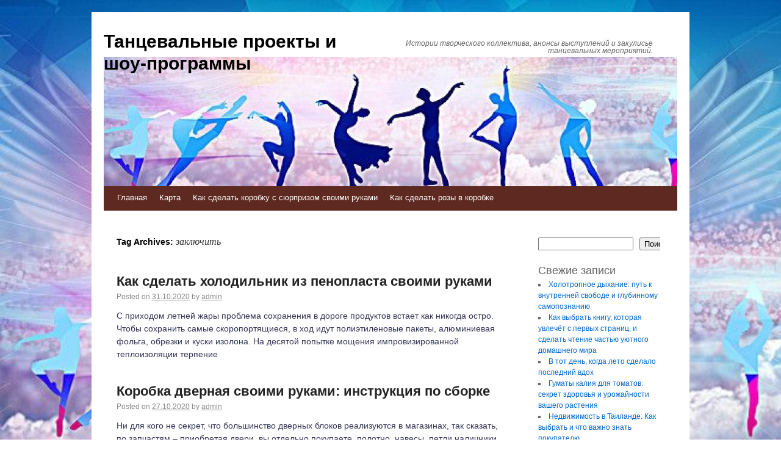

--- FILE ---
content_type: text/html; charset=UTF-8
request_url: https://strawberryteam.ru/tag/zaklyuchit/
body_size: 87345
content:
<!DOCTYPE html>
<html lang="ru-RU">
<head>
    
    
    



    <script async src="https://pagead2.googlesyndication.com/pagead/js/adsbygoogle.js?client=ca-pub-7179606486088221"
     crossorigin="anonymous"></script>
    
    
  
  
  
<meta charset="UTF-8" />
<link rel="profile" href="http://gmpg.org/xfn/11" />
<link rel="pingback" href="https://strawberryteam.ru/xmlrpc.php" />

<title>заключить &#8212; Танцевальные проекты и шоу-программы</title>
<meta name='robots' content='max-image-preview:large' />
<link rel='dns-prefetch' href='//fonts.googleapis.com' />
<link rel="alternate" type="application/rss+xml" title="Танцевальные проекты и шоу-программы &raquo; Лента" href="https://strawberryteam.ru/feed/" />
<link rel="alternate" type="application/rss+xml" title="Танцевальные проекты и шоу-программы &raquo; Лента комментариев" href="https://strawberryteam.ru/comments/feed/" />
<link rel="alternate" type="application/rss+xml" title="Танцевальные проекты и шоу-программы &raquo; Лента метки заключить" href="https://strawberryteam.ru/tag/zaklyuchit/feed/" />
<style id='wp-img-auto-sizes-contain-inline-css' type='text/css'>
img:is([sizes=auto i],[sizes^="auto," i]){contain-intrinsic-size:3000px 1500px}
/*# sourceURL=wp-img-auto-sizes-contain-inline-css */
</style>
<style id='wp-emoji-styles-inline-css' type='text/css'>

	img.wp-smiley, img.emoji {
		display: inline !important;
		border: none !important;
		box-shadow: none !important;
		height: 1em !important;
		width: 1em !important;
		margin: 0 0.07em !important;
		vertical-align: -0.1em !important;
		background: none !important;
		padding: 0 !important;
	}
/*# sourceURL=wp-emoji-styles-inline-css */
</style>
<style id='wp-block-library-inline-css' type='text/css'>
:root{--wp-block-synced-color:#7a00df;--wp-block-synced-color--rgb:122,0,223;--wp-bound-block-color:var(--wp-block-synced-color);--wp-editor-canvas-background:#ddd;--wp-admin-theme-color:#007cba;--wp-admin-theme-color--rgb:0,124,186;--wp-admin-theme-color-darker-10:#006ba1;--wp-admin-theme-color-darker-10--rgb:0,107,160.5;--wp-admin-theme-color-darker-20:#005a87;--wp-admin-theme-color-darker-20--rgb:0,90,135;--wp-admin-border-width-focus:2px}@media (min-resolution:192dpi){:root{--wp-admin-border-width-focus:1.5px}}.wp-element-button{cursor:pointer}:root .has-very-light-gray-background-color{background-color:#eee}:root .has-very-dark-gray-background-color{background-color:#313131}:root .has-very-light-gray-color{color:#eee}:root .has-very-dark-gray-color{color:#313131}:root .has-vivid-green-cyan-to-vivid-cyan-blue-gradient-background{background:linear-gradient(135deg,#00d084,#0693e3)}:root .has-purple-crush-gradient-background{background:linear-gradient(135deg,#34e2e4,#4721fb 50%,#ab1dfe)}:root .has-hazy-dawn-gradient-background{background:linear-gradient(135deg,#faaca8,#dad0ec)}:root .has-subdued-olive-gradient-background{background:linear-gradient(135deg,#fafae1,#67a671)}:root .has-atomic-cream-gradient-background{background:linear-gradient(135deg,#fdd79a,#004a59)}:root .has-nightshade-gradient-background{background:linear-gradient(135deg,#330968,#31cdcf)}:root .has-midnight-gradient-background{background:linear-gradient(135deg,#020381,#2874fc)}:root{--wp--preset--font-size--normal:16px;--wp--preset--font-size--huge:42px}.has-regular-font-size{font-size:1em}.has-larger-font-size{font-size:2.625em}.has-normal-font-size{font-size:var(--wp--preset--font-size--normal)}.has-huge-font-size{font-size:var(--wp--preset--font-size--huge)}.has-text-align-center{text-align:center}.has-text-align-left{text-align:left}.has-text-align-right{text-align:right}.has-fit-text{white-space:nowrap!important}#end-resizable-editor-section{display:none}.aligncenter{clear:both}.items-justified-left{justify-content:flex-start}.items-justified-center{justify-content:center}.items-justified-right{justify-content:flex-end}.items-justified-space-between{justify-content:space-between}.screen-reader-text{border:0;clip-path:inset(50%);height:1px;margin:-1px;overflow:hidden;padding:0;position:absolute;width:1px;word-wrap:normal!important}.screen-reader-text:focus{background-color:#ddd;clip-path:none;color:#444;display:block;font-size:1em;height:auto;left:5px;line-height:normal;padding:15px 23px 14px;text-decoration:none;top:5px;width:auto;z-index:100000}html :where(.has-border-color){border-style:solid}html :where([style*=border-top-color]){border-top-style:solid}html :where([style*=border-right-color]){border-right-style:solid}html :where([style*=border-bottom-color]){border-bottom-style:solid}html :where([style*=border-left-color]){border-left-style:solid}html :where([style*=border-width]){border-style:solid}html :where([style*=border-top-width]){border-top-style:solid}html :where([style*=border-right-width]){border-right-style:solid}html :where([style*=border-bottom-width]){border-bottom-style:solid}html :where([style*=border-left-width]){border-left-style:solid}html :where(img[class*=wp-image-]){height:auto;max-width:100%}:where(figure){margin:0 0 1em}html :where(.is-position-sticky){--wp-admin--admin-bar--position-offset:var(--wp-admin--admin-bar--height,0px)}@media screen and (max-width:600px){html :where(.is-position-sticky){--wp-admin--admin-bar--position-offset:0px}}

/*# sourceURL=wp-block-library-inline-css */
</style><style id='wp-block-categories-inline-css' type='text/css'>
.wp-block-categories{box-sizing:border-box}.wp-block-categories.alignleft{margin-right:2em}.wp-block-categories.alignright{margin-left:2em}.wp-block-categories.wp-block-categories-dropdown.aligncenter{text-align:center}.wp-block-categories .wp-block-categories__label{display:block;width:100%}
/*# sourceURL=https://strawberryteam.ru/wp-includes/blocks/categories/style.min.css */
</style>
<style id='wp-block-heading-inline-css' type='text/css'>
h1:where(.wp-block-heading).has-background,h2:where(.wp-block-heading).has-background,h3:where(.wp-block-heading).has-background,h4:where(.wp-block-heading).has-background,h5:where(.wp-block-heading).has-background,h6:where(.wp-block-heading).has-background{padding:1.25em 2.375em}h1.has-text-align-left[style*=writing-mode]:where([style*=vertical-lr]),h1.has-text-align-right[style*=writing-mode]:where([style*=vertical-rl]),h2.has-text-align-left[style*=writing-mode]:where([style*=vertical-lr]),h2.has-text-align-right[style*=writing-mode]:where([style*=vertical-rl]),h3.has-text-align-left[style*=writing-mode]:where([style*=vertical-lr]),h3.has-text-align-right[style*=writing-mode]:where([style*=vertical-rl]),h4.has-text-align-left[style*=writing-mode]:where([style*=vertical-lr]),h4.has-text-align-right[style*=writing-mode]:where([style*=vertical-rl]),h5.has-text-align-left[style*=writing-mode]:where([style*=vertical-lr]),h5.has-text-align-right[style*=writing-mode]:where([style*=vertical-rl]),h6.has-text-align-left[style*=writing-mode]:where([style*=vertical-lr]),h6.has-text-align-right[style*=writing-mode]:where([style*=vertical-rl]){rotate:180deg}
/*# sourceURL=https://strawberryteam.ru/wp-includes/blocks/heading/style.min.css */
</style>
<style id='wp-block-latest-posts-inline-css' type='text/css'>
.wp-block-latest-posts{box-sizing:border-box}.wp-block-latest-posts.alignleft{margin-right:2em}.wp-block-latest-posts.alignright{margin-left:2em}.wp-block-latest-posts.wp-block-latest-posts__list{list-style:none}.wp-block-latest-posts.wp-block-latest-posts__list li{clear:both;overflow-wrap:break-word}.wp-block-latest-posts.is-grid{display:flex;flex-wrap:wrap}.wp-block-latest-posts.is-grid li{margin:0 1.25em 1.25em 0;width:100%}@media (min-width:600px){.wp-block-latest-posts.columns-2 li{width:calc(50% - .625em)}.wp-block-latest-posts.columns-2 li:nth-child(2n){margin-right:0}.wp-block-latest-posts.columns-3 li{width:calc(33.33333% - .83333em)}.wp-block-latest-posts.columns-3 li:nth-child(3n){margin-right:0}.wp-block-latest-posts.columns-4 li{width:calc(25% - .9375em)}.wp-block-latest-posts.columns-4 li:nth-child(4n){margin-right:0}.wp-block-latest-posts.columns-5 li{width:calc(20% - 1em)}.wp-block-latest-posts.columns-5 li:nth-child(5n){margin-right:0}.wp-block-latest-posts.columns-6 li{width:calc(16.66667% - 1.04167em)}.wp-block-latest-posts.columns-6 li:nth-child(6n){margin-right:0}}:root :where(.wp-block-latest-posts.is-grid){padding:0}:root :where(.wp-block-latest-posts.wp-block-latest-posts__list){padding-left:0}.wp-block-latest-posts__post-author,.wp-block-latest-posts__post-date{display:block;font-size:.8125em}.wp-block-latest-posts__post-excerpt,.wp-block-latest-posts__post-full-content{margin-bottom:1em;margin-top:.5em}.wp-block-latest-posts__featured-image a{display:inline-block}.wp-block-latest-posts__featured-image img{height:auto;max-width:100%;width:auto}.wp-block-latest-posts__featured-image.alignleft{float:left;margin-right:1em}.wp-block-latest-posts__featured-image.alignright{float:right;margin-left:1em}.wp-block-latest-posts__featured-image.aligncenter{margin-bottom:1em;text-align:center}
/*# sourceURL=https://strawberryteam.ru/wp-includes/blocks/latest-posts/style.min.css */
</style>
<style id='wp-block-page-list-inline-css' type='text/css'>
.wp-block-navigation .wp-block-page-list{align-items:var(--navigation-layout-align,initial);background-color:inherit;display:flex;flex-direction:var(--navigation-layout-direction,initial);flex-wrap:var(--navigation-layout-wrap,wrap);justify-content:var(--navigation-layout-justify,initial)}.wp-block-navigation .wp-block-navigation-item{background-color:inherit}.wp-block-page-list{box-sizing:border-box}
/*# sourceURL=https://strawberryteam.ru/wp-includes/blocks/page-list/style.min.css */
</style>
<style id='wp-block-search-inline-css' type='text/css'>
.wp-block-search__button{margin-left:10px;word-break:normal}.wp-block-search__button.has-icon{line-height:0}.wp-block-search__button svg{height:1.25em;min-height:24px;min-width:24px;width:1.25em;fill:currentColor;vertical-align:text-bottom}:where(.wp-block-search__button){border:1px solid #ccc;padding:6px 10px}.wp-block-search__inside-wrapper{display:flex;flex:auto;flex-wrap:nowrap;max-width:100%}.wp-block-search__label{width:100%}.wp-block-search.wp-block-search__button-only .wp-block-search__button{box-sizing:border-box;display:flex;flex-shrink:0;justify-content:center;margin-left:0;max-width:100%}.wp-block-search.wp-block-search__button-only .wp-block-search__inside-wrapper{min-width:0!important;transition-property:width}.wp-block-search.wp-block-search__button-only .wp-block-search__input{flex-basis:100%;transition-duration:.3s}.wp-block-search.wp-block-search__button-only.wp-block-search__searchfield-hidden,.wp-block-search.wp-block-search__button-only.wp-block-search__searchfield-hidden .wp-block-search__inside-wrapper{overflow:hidden}.wp-block-search.wp-block-search__button-only.wp-block-search__searchfield-hidden .wp-block-search__input{border-left-width:0!important;border-right-width:0!important;flex-basis:0;flex-grow:0;margin:0;min-width:0!important;padding-left:0!important;padding-right:0!important;width:0!important}:where(.wp-block-search__input){appearance:none;border:1px solid #949494;flex-grow:1;font-family:inherit;font-size:inherit;font-style:inherit;font-weight:inherit;letter-spacing:inherit;line-height:inherit;margin-left:0;margin-right:0;min-width:3rem;padding:8px;text-decoration:unset!important;text-transform:inherit}:where(.wp-block-search__button-inside .wp-block-search__inside-wrapper){background-color:#fff;border:1px solid #949494;box-sizing:border-box;padding:4px}:where(.wp-block-search__button-inside .wp-block-search__inside-wrapper) .wp-block-search__input{border:none;border-radius:0;padding:0 4px}:where(.wp-block-search__button-inside .wp-block-search__inside-wrapper) .wp-block-search__input:focus{outline:none}:where(.wp-block-search__button-inside .wp-block-search__inside-wrapper) :where(.wp-block-search__button){padding:4px 8px}.wp-block-search.aligncenter .wp-block-search__inside-wrapper{margin:auto}.wp-block[data-align=right] .wp-block-search.wp-block-search__button-only .wp-block-search__inside-wrapper{float:right}
/*# sourceURL=https://strawberryteam.ru/wp-includes/blocks/search/style.min.css */
</style>
<style id='wp-block-tag-cloud-inline-css' type='text/css'>
.wp-block-tag-cloud{box-sizing:border-box}.wp-block-tag-cloud.aligncenter{justify-content:center;text-align:center}.wp-block-tag-cloud a{display:inline-block;margin-right:5px}.wp-block-tag-cloud span{display:inline-block;margin-left:5px;text-decoration:none}:root :where(.wp-block-tag-cloud.is-style-outline){display:flex;flex-wrap:wrap;gap:1ch}:root :where(.wp-block-tag-cloud.is-style-outline a){border:1px solid;font-size:unset!important;margin-right:0;padding:1ch 2ch;text-decoration:none!important}
/*# sourceURL=https://strawberryteam.ru/wp-includes/blocks/tag-cloud/style.min.css */
</style>
<style id='wp-block-group-inline-css' type='text/css'>
.wp-block-group{box-sizing:border-box}:where(.wp-block-group.wp-block-group-is-layout-constrained){position:relative}
/*# sourceURL=https://strawberryteam.ru/wp-includes/blocks/group/style.min.css */
</style>
<style id='global-styles-inline-css' type='text/css'>
:root{--wp--preset--aspect-ratio--square: 1;--wp--preset--aspect-ratio--4-3: 4/3;--wp--preset--aspect-ratio--3-4: 3/4;--wp--preset--aspect-ratio--3-2: 3/2;--wp--preset--aspect-ratio--2-3: 2/3;--wp--preset--aspect-ratio--16-9: 16/9;--wp--preset--aspect-ratio--9-16: 9/16;--wp--preset--color--black: #000000;--wp--preset--color--cyan-bluish-gray: #abb8c3;--wp--preset--color--white: #ffffff;--wp--preset--color--pale-pink: #f78da7;--wp--preset--color--vivid-red: #cf2e2e;--wp--preset--color--luminous-vivid-orange: #ff6900;--wp--preset--color--luminous-vivid-amber: #fcb900;--wp--preset--color--light-green-cyan: #7bdcb5;--wp--preset--color--vivid-green-cyan: #00d084;--wp--preset--color--pale-cyan-blue: #8ed1fc;--wp--preset--color--vivid-cyan-blue: #0693e3;--wp--preset--color--vivid-purple: #9b51e0;--wp--preset--gradient--vivid-cyan-blue-to-vivid-purple: linear-gradient(135deg,rgb(6,147,227) 0%,rgb(155,81,224) 100%);--wp--preset--gradient--light-green-cyan-to-vivid-green-cyan: linear-gradient(135deg,rgb(122,220,180) 0%,rgb(0,208,130) 100%);--wp--preset--gradient--luminous-vivid-amber-to-luminous-vivid-orange: linear-gradient(135deg,rgb(252,185,0) 0%,rgb(255,105,0) 100%);--wp--preset--gradient--luminous-vivid-orange-to-vivid-red: linear-gradient(135deg,rgb(255,105,0) 0%,rgb(207,46,46) 100%);--wp--preset--gradient--very-light-gray-to-cyan-bluish-gray: linear-gradient(135deg,rgb(238,238,238) 0%,rgb(169,184,195) 100%);--wp--preset--gradient--cool-to-warm-spectrum: linear-gradient(135deg,rgb(74,234,220) 0%,rgb(151,120,209) 20%,rgb(207,42,186) 40%,rgb(238,44,130) 60%,rgb(251,105,98) 80%,rgb(254,248,76) 100%);--wp--preset--gradient--blush-light-purple: linear-gradient(135deg,rgb(255,206,236) 0%,rgb(152,150,240) 100%);--wp--preset--gradient--blush-bordeaux: linear-gradient(135deg,rgb(254,205,165) 0%,rgb(254,45,45) 50%,rgb(107,0,62) 100%);--wp--preset--gradient--luminous-dusk: linear-gradient(135deg,rgb(255,203,112) 0%,rgb(199,81,192) 50%,rgb(65,88,208) 100%);--wp--preset--gradient--pale-ocean: linear-gradient(135deg,rgb(255,245,203) 0%,rgb(182,227,212) 50%,rgb(51,167,181) 100%);--wp--preset--gradient--electric-grass: linear-gradient(135deg,rgb(202,248,128) 0%,rgb(113,206,126) 100%);--wp--preset--gradient--midnight: linear-gradient(135deg,rgb(2,3,129) 0%,rgb(40,116,252) 100%);--wp--preset--font-size--small: 13px;--wp--preset--font-size--medium: 20px;--wp--preset--font-size--large: 36px;--wp--preset--font-size--x-large: 42px;--wp--preset--spacing--20: 0.44rem;--wp--preset--spacing--30: 0.67rem;--wp--preset--spacing--40: 1rem;--wp--preset--spacing--50: 1.5rem;--wp--preset--spacing--60: 2.25rem;--wp--preset--spacing--70: 3.38rem;--wp--preset--spacing--80: 5.06rem;--wp--preset--shadow--natural: 6px 6px 9px rgba(0, 0, 0, 0.2);--wp--preset--shadow--deep: 12px 12px 50px rgba(0, 0, 0, 0.4);--wp--preset--shadow--sharp: 6px 6px 0px rgba(0, 0, 0, 0.2);--wp--preset--shadow--outlined: 6px 6px 0px -3px rgb(255, 255, 255), 6px 6px rgb(0, 0, 0);--wp--preset--shadow--crisp: 6px 6px 0px rgb(0, 0, 0);}:where(.is-layout-flex){gap: 0.5em;}:where(.is-layout-grid){gap: 0.5em;}body .is-layout-flex{display: flex;}.is-layout-flex{flex-wrap: wrap;align-items: center;}.is-layout-flex > :is(*, div){margin: 0;}body .is-layout-grid{display: grid;}.is-layout-grid > :is(*, div){margin: 0;}:where(.wp-block-columns.is-layout-flex){gap: 2em;}:where(.wp-block-columns.is-layout-grid){gap: 2em;}:where(.wp-block-post-template.is-layout-flex){gap: 1.25em;}:where(.wp-block-post-template.is-layout-grid){gap: 1.25em;}.has-black-color{color: var(--wp--preset--color--black) !important;}.has-cyan-bluish-gray-color{color: var(--wp--preset--color--cyan-bluish-gray) !important;}.has-white-color{color: var(--wp--preset--color--white) !important;}.has-pale-pink-color{color: var(--wp--preset--color--pale-pink) !important;}.has-vivid-red-color{color: var(--wp--preset--color--vivid-red) !important;}.has-luminous-vivid-orange-color{color: var(--wp--preset--color--luminous-vivid-orange) !important;}.has-luminous-vivid-amber-color{color: var(--wp--preset--color--luminous-vivid-amber) !important;}.has-light-green-cyan-color{color: var(--wp--preset--color--light-green-cyan) !important;}.has-vivid-green-cyan-color{color: var(--wp--preset--color--vivid-green-cyan) !important;}.has-pale-cyan-blue-color{color: var(--wp--preset--color--pale-cyan-blue) !important;}.has-vivid-cyan-blue-color{color: var(--wp--preset--color--vivid-cyan-blue) !important;}.has-vivid-purple-color{color: var(--wp--preset--color--vivid-purple) !important;}.has-black-background-color{background-color: var(--wp--preset--color--black) !important;}.has-cyan-bluish-gray-background-color{background-color: var(--wp--preset--color--cyan-bluish-gray) !important;}.has-white-background-color{background-color: var(--wp--preset--color--white) !important;}.has-pale-pink-background-color{background-color: var(--wp--preset--color--pale-pink) !important;}.has-vivid-red-background-color{background-color: var(--wp--preset--color--vivid-red) !important;}.has-luminous-vivid-orange-background-color{background-color: var(--wp--preset--color--luminous-vivid-orange) !important;}.has-luminous-vivid-amber-background-color{background-color: var(--wp--preset--color--luminous-vivid-amber) !important;}.has-light-green-cyan-background-color{background-color: var(--wp--preset--color--light-green-cyan) !important;}.has-vivid-green-cyan-background-color{background-color: var(--wp--preset--color--vivid-green-cyan) !important;}.has-pale-cyan-blue-background-color{background-color: var(--wp--preset--color--pale-cyan-blue) !important;}.has-vivid-cyan-blue-background-color{background-color: var(--wp--preset--color--vivid-cyan-blue) !important;}.has-vivid-purple-background-color{background-color: var(--wp--preset--color--vivid-purple) !important;}.has-black-border-color{border-color: var(--wp--preset--color--black) !important;}.has-cyan-bluish-gray-border-color{border-color: var(--wp--preset--color--cyan-bluish-gray) !important;}.has-white-border-color{border-color: var(--wp--preset--color--white) !important;}.has-pale-pink-border-color{border-color: var(--wp--preset--color--pale-pink) !important;}.has-vivid-red-border-color{border-color: var(--wp--preset--color--vivid-red) !important;}.has-luminous-vivid-orange-border-color{border-color: var(--wp--preset--color--luminous-vivid-orange) !important;}.has-luminous-vivid-amber-border-color{border-color: var(--wp--preset--color--luminous-vivid-amber) !important;}.has-light-green-cyan-border-color{border-color: var(--wp--preset--color--light-green-cyan) !important;}.has-vivid-green-cyan-border-color{border-color: var(--wp--preset--color--vivid-green-cyan) !important;}.has-pale-cyan-blue-border-color{border-color: var(--wp--preset--color--pale-cyan-blue) !important;}.has-vivid-cyan-blue-border-color{border-color: var(--wp--preset--color--vivid-cyan-blue) !important;}.has-vivid-purple-border-color{border-color: var(--wp--preset--color--vivid-purple) !important;}.has-vivid-cyan-blue-to-vivid-purple-gradient-background{background: var(--wp--preset--gradient--vivid-cyan-blue-to-vivid-purple) !important;}.has-light-green-cyan-to-vivid-green-cyan-gradient-background{background: var(--wp--preset--gradient--light-green-cyan-to-vivid-green-cyan) !important;}.has-luminous-vivid-amber-to-luminous-vivid-orange-gradient-background{background: var(--wp--preset--gradient--luminous-vivid-amber-to-luminous-vivid-orange) !important;}.has-luminous-vivid-orange-to-vivid-red-gradient-background{background: var(--wp--preset--gradient--luminous-vivid-orange-to-vivid-red) !important;}.has-very-light-gray-to-cyan-bluish-gray-gradient-background{background: var(--wp--preset--gradient--very-light-gray-to-cyan-bluish-gray) !important;}.has-cool-to-warm-spectrum-gradient-background{background: var(--wp--preset--gradient--cool-to-warm-spectrum) !important;}.has-blush-light-purple-gradient-background{background: var(--wp--preset--gradient--blush-light-purple) !important;}.has-blush-bordeaux-gradient-background{background: var(--wp--preset--gradient--blush-bordeaux) !important;}.has-luminous-dusk-gradient-background{background: var(--wp--preset--gradient--luminous-dusk) !important;}.has-pale-ocean-gradient-background{background: var(--wp--preset--gradient--pale-ocean) !important;}.has-electric-grass-gradient-background{background: var(--wp--preset--gradient--electric-grass) !important;}.has-midnight-gradient-background{background: var(--wp--preset--gradient--midnight) !important;}.has-small-font-size{font-size: var(--wp--preset--font-size--small) !important;}.has-medium-font-size{font-size: var(--wp--preset--font-size--medium) !important;}.has-large-font-size{font-size: var(--wp--preset--font-size--large) !important;}.has-x-large-font-size{font-size: var(--wp--preset--font-size--x-large) !important;}
/*# sourceURL=global-styles-inline-css */
</style>

<style id='classic-theme-styles-inline-css' type='text/css'>
/*! This file is auto-generated */
.wp-block-button__link{color:#fff;background-color:#32373c;border-radius:9999px;box-shadow:none;text-decoration:none;padding:calc(.667em + 2px) calc(1.333em + 2px);font-size:1.125em}.wp-block-file__button{background:#32373c;color:#fff;text-decoration:none}
/*# sourceURL=/wp-includes/css/classic-themes.min.css */
</style>
<link rel='stylesheet' id='live_it_up-style-css' href='https://strawberryteam.ru/wp-content/themes/live-it-up/style.css?ver=6.9' type='text/css' media='all' />
<link rel='stylesheet' id='live_it_up-font-name-css' href='http://fonts.googleapis.com/css?family=Arimo|Armata' type='text/css' media='all' />
<link rel="https://api.w.org/" href="https://strawberryteam.ru/wp-json/" /><link rel="alternate" title="JSON" type="application/json" href="https://strawberryteam.ru/wp-json/wp/v2/tags/47" /><link rel="EditURI" type="application/rsd+xml" title="RSD" href="https://strawberryteam.ru/xmlrpc.php?rsd" />
<meta name="generator" content="WordPress 6.9" />
	<style id="custom-header-styles" type="text/css">
					#header {
				background: url(https://strawberryteam.ru/wp-content/uploads/sites/10/2025/08/cropped-d6106180dfa5720c098722f1c6ecbbee-1.jpg) no-repeat center bottom;
			}
							.site-title a,
			.site-description {
					color: #000000;
			}
	    	</style>
	<style type="text/css" id="custom-background-css">
body.custom-background { background-image: url("https://strawberryteam.ru/wp-content/uploads/sites/10/2025/08/d6106180dfa5720c098722f1c6ecbbee.jpg"); background-position: left top; background-size: cover; background-repeat: no-repeat; background-attachment: fixed; }
</style>
	<link rel="icon" href="https://strawberryteam.ru/wp-content/uploads/sites/10/2025/08/cropped-d6106180dfa5720c098722f1c6ecbbee-32x32.jpg" sizes="32x32" />
<link rel="icon" href="https://strawberryteam.ru/wp-content/uploads/sites/10/2025/08/cropped-d6106180dfa5720c098722f1c6ecbbee-192x192.jpg" sizes="192x192" />
<link rel="apple-touch-icon" href="https://strawberryteam.ru/wp-content/uploads/sites/10/2025/08/cropped-d6106180dfa5720c098722f1c6ecbbee-180x180.jpg" />
<meta name="msapplication-TileImage" content="https://strawberryteam.ru/wp-content/uploads/sites/10/2025/08/cropped-d6106180dfa5720c098722f1c6ecbbee-270x270.jpg" />
</head>

<body class="archive tag tag-zaklyuchit tag-47 custom-background wp-theme-live-it-up">
<div id="wrapper" class="hfeed">

	<div id="header" role="banner"><a id="headlink" href="https://strawberryteam.ru/"></a>
								<div id="site-title">
					<a href="https://strawberryteam.ru/" title="Танцевальные проекты и шоу-программы" rel="home">Танцевальные проекты и шоу-программы</a>
				</div>
				<a id="logo" href="https://strawberryteam.ru/"></a>
			<div id="site-description">Истории творческого коллектива, анонсы выступлений и закулисье танцевальных мероприятий.</div>
	
		<div id="access" role="navigation">
						<div id="preloader"></div>
		  			<div class="skip-link screen-reader-text"><a href="#content" title="Skip to content">Skip to content</a></div>
						<div class="menu-header"><ul id="menu-menyu" class="menu"><li id="menu-item-744" class="menu-item menu-item-type-custom menu-item-object-custom menu-item-home menu-item-744"><a href="http://strawberryteam.ru">Главная</a></li>
<li id="menu-item-906" class="menu-item menu-item-type-post_type menu-item-object-page menu-item-906"><a href="https://strawberryteam.ru/karta/">Карта</a></li>
<li id="menu-item-907" class="menu-item menu-item-type-taxonomy menu-item-object-category menu-item-907"><a href="https://strawberryteam.ru/category/kak-sdelat-korobku-s-syurprizom-svoimi-rukami/">Как сделать коробку с сюрпризом своими руками</a></li>
<li id="menu-item-908" class="menu-item menu-item-type-taxonomy menu-item-object-category menu-item-908"><a href="https://strawberryteam.ru/category/kak-sdelat-rozy-v-korobke-svoimi-rukami/">Как сделать розы в коробке</a></li>
</ul></div>		</div><!-- #access -->
	
	</div><!-- #header -->
	
	<div id="main">
	
		<div class="container">
			<div id="content" role="main">

				<h1 class="page-title">Tag Archives: <span>заключить</span></h1>






			<div id="post-896" class="post-896 post type-post status-publish format-standard hentry category-kak-sdelat-xolodilnik-iz-korobki-svoimi-rukami tag-zaklyuchit tag-peni tag-proceduru tag-stroitelnyx">
			<h2 class="entry-title"><a href="https://strawberryteam.ru/2020/10/31/kak-sdelat-xolodilnik-iz-penoplasta-svoimi-rukami/" title="Permalink to Как сделать холодильник из пенопласта своими руками" rel="bookmark">Как сделать холодильник из пенопласта своими руками</a></h2>

			<div class="entry-meta">
				<span class="meta-prep meta-prep-author">Posted on</span> <a href="https://strawberryteam.ru/2020/10/31/kak-sdelat-xolodilnik-iz-penoplasta-svoimi-rukami/" title="05:06" rel="bookmark"><span class="entry-date">31.10.2020</span></a> <span class="meta-sep">by</span> <span class="author vcard"><a class="url fn n" href="https://strawberryteam.ru/author/admin/" title="View all posts by admin">admin</a></span>			</div><!-- .entry-meta -->

				<div class="entry-summary">
				<p>С приходом летней жары проблема сохранения в дороге продуктов встает как никогда остро. Чтобы сохранить самые скоропортящиеся, в ход идут полиэтиленовые пакеты, алюминиевая фольга, обрезки и куски изолона. На десятой попытке мощения импровизированной теплоизоляции терпение</p>
			</div><!-- .entry-summary -->
	
			<div class="entry-utility">
									<span class="cat-links">
						&lt;span class=&quot;entry-utility-prep entry-utility-prep-cat-links&quot;&gt;Posted in&lt;/span&gt; <a href="https://strawberryteam.ru/category/kak-sdelat-xolodilnik-iz-korobki-svoimi-rukami/" rel="category tag">Как сделать холодильник из коробки своими руками</a>					</span>
					<span class="meta-sep">|</span>
													<span class="tag-links">
						&lt;span class=&quot;entry-utility-prep entry-utility-prep-tag-links&quot;&gt;Tagged&lt;/span&gt; <a href="https://strawberryteam.ru/tag/zaklyuchit/" rel="tag">заключить</a>, <a href="https://strawberryteam.ru/tag/peni/" rel="tag">пени</a>, <a href="https://strawberryteam.ru/tag/proceduru/" rel="tag">процедуру</a>, <a href="https://strawberryteam.ru/tag/stroitelnyx/" rel="tag">строительных</a>					</span>
					<span class="meta-sep">|</span>
								<span class="comments-link"><span>Комментарии<span class="screen-reader-text"> к записи Как сделать холодильник из пенопласта своими руками</span> отключены</span></span>
							</div><!-- .entry-utility -->
			<div class="entry-footer"></div>
		</div><!-- #post-## -->

		
	


			<div id="post-798" class="post-798 post type-post status-publish format-standard hentry category-kak-sdelat-korobku-dlya-dveri-svoimi-rukami tag-zaklyuchit tag-korobki tag-state">
			<h2 class="entry-title"><a href="https://strawberryteam.ru/2020/10/27/korobka-dvernaya-svoimi-rukami-instrukciya-po-sborke/" title="Permalink to Коробка дверная своими руками: инструкция по сборке" rel="bookmark">Коробка дверная своими руками: инструкция по сборке</a></h2>

			<div class="entry-meta">
				<span class="meta-prep meta-prep-author">Posted on</span> <a href="https://strawberryteam.ru/2020/10/27/korobka-dvernaya-svoimi-rukami-instrukciya-po-sborke/" title="23:26" rel="bookmark"><span class="entry-date">27.10.2020</span></a> <span class="meta-sep">by</span> <span class="author vcard"><a class="url fn n" href="https://strawberryteam.ru/author/admin/" title="View all posts by admin">admin</a></span>			</div><!-- .entry-meta -->

				<div class="entry-summary">
				<p>Ни для кого не секрет, что большинство дверных блоков реализуются в магазинах, так сказать, по запчастям – приобретая двери, вы отдельно покупаете, полотно, навесы, петли наличники и даже дверную коробку, представляющую собой набор деревянных профильных брусков,</p>
			</div><!-- .entry-summary -->
	
			<div class="entry-utility">
									<span class="cat-links">
						&lt;span class=&quot;entry-utility-prep entry-utility-prep-cat-links&quot;&gt;Posted in&lt;/span&gt; <a href="https://strawberryteam.ru/category/kak-sdelat-korobku-dlya-dveri-svoimi-rukami/" rel="category tag">Как сделать коробку для двери своими руками</a>					</span>
					<span class="meta-sep">|</span>
													<span class="tag-links">
						&lt;span class=&quot;entry-utility-prep entry-utility-prep-tag-links&quot;&gt;Tagged&lt;/span&gt; <a href="https://strawberryteam.ru/tag/zaklyuchit/" rel="tag">заключить</a>, <a href="https://strawberryteam.ru/tag/korobki/" rel="tag">коробки</a>, <a href="https://strawberryteam.ru/tag/state/" rel="tag">статье</a>					</span>
					<span class="meta-sep">|</span>
								<span class="comments-link"><span>Комментарии<span class="screen-reader-text"> к записи Коробка дверная своими руками: инструкция по сборке</span> отключены</span></span>
							</div><!-- .entry-utility -->
			<div class="entry-footer"></div>
		</div><!-- #post-## -->

		
	


			<div id="post-754" class="post-754 post type-post status-publish format-standard hentry category-kak-iz-korobki-sdelat-sunduk-svoimi-rukami tag-zaklyuchit tag-state tag-stoimosti tag-stroitelnyx">
			<h2 class="entry-title"><a href="https://strawberryteam.ru/2020/09/24/kak-sdelat-sunduk-svoimi-rukami/" title="Permalink to Как сделать сундук своими руками" rel="bookmark">Как сделать сундук своими руками</a></h2>

			<div class="entry-meta">
				<span class="meta-prep meta-prep-author">Posted on</span> <a href="https://strawberryteam.ru/2020/09/24/kak-sdelat-sunduk-svoimi-rukami/" title="07:49" rel="bookmark"><span class="entry-date">24.09.2020</span></a> <span class="meta-sep">by</span> <span class="author vcard"><a class="url fn n" href="https://strawberryteam.ru/author/admin/" title="View all posts by admin">admin</a></span>			</div><!-- .entry-meta -->

				<div class="entry-summary">
				<p>Сундук (сандык) &ndash; изделие с откидной верхней крышкой. В основном он используется для хранения различных вещей, драгоценностей, книг, игрушек или других предметов. Но также может служить столиком или элементом декора. Зачастую сундуки изготавливают из дерева, с элементами кованых изделий. Однако &hellip; <a href="https://strawberryteam.ru/2020/09/24/kak-sdelat-sunduk-svoimi-rukami/">Continue reading <span class="meta-nav">&rarr;</span></a></p>
			</div><!-- .entry-summary -->
	
			<div class="entry-utility">
									<span class="cat-links">
						&lt;span class=&quot;entry-utility-prep entry-utility-prep-cat-links&quot;&gt;Posted in&lt;/span&gt; <a href="https://strawberryteam.ru/category/kak-iz-korobki-sdelat-sunduk-svoimi-rukami/" rel="category tag">Как из коробки сделать сундук своими руками</a>					</span>
					<span class="meta-sep">|</span>
													<span class="tag-links">
						&lt;span class=&quot;entry-utility-prep entry-utility-prep-tag-links&quot;&gt;Tagged&lt;/span&gt; <a href="https://strawberryteam.ru/tag/zaklyuchit/" rel="tag">заключить</a>, <a href="https://strawberryteam.ru/tag/state/" rel="tag">статье</a>, <a href="https://strawberryteam.ru/tag/stoimosti/" rel="tag">стоимости</a>, <a href="https://strawberryteam.ru/tag/stroitelnyx/" rel="tag">строительных</a>					</span>
					<span class="meta-sep">|</span>
								<span class="comments-link"><span>Комментарии<span class="screen-reader-text"> к записи Как сделать сундук своими руками</span> отключены</span></span>
							</div><!-- .entry-utility -->
			<div class="entry-footer"></div>
		</div><!-- #post-## -->

		
	


			<div id="post-797" class="post-797 post type-post status-publish format-standard hentry category-kak-sdelat-korobku-dlya-dveri-svoimi-rukami tag-zaklyuchit tag-peni tag-srok">
			<h2 class="entry-title"><a href="https://strawberryteam.ru/2020/04/05/sobiraem-i-ustanavlivaem-dvernuyu-korobku-svoimi-rukami/" title="Permalink to Собираем и устанавливаем дверную коробку своими руками" rel="bookmark">Собираем и устанавливаем дверную коробку своими руками</a></h2>

			<div class="entry-meta">
				<span class="meta-prep meta-prep-author">Posted on</span> <a href="https://strawberryteam.ru/2020/04/05/sobiraem-i-ustanavlivaem-dvernuyu-korobku-svoimi-rukami/" title="09:12" rel="bookmark"><span class="entry-date">05.04.2020</span></a> <span class="meta-sep">by</span> <span class="author vcard"><a class="url fn n" href="https://strawberryteam.ru/author/admin/" title="View all posts by admin">admin</a></span>			</div><!-- .entry-meta -->

				<div class="entry-summary">
				<p>В большинстве случаев дверной короб идёт уже в собранном виде совместно с дверью. Но часто можно повстречать изделие из разных составных частей, особенно если нужно собрать конструкцию под нестандартный дверной проём. Сам процесс сборки и установки такого</p>
			</div><!-- .entry-summary -->
	
			<div class="entry-utility">
									<span class="cat-links">
						&lt;span class=&quot;entry-utility-prep entry-utility-prep-cat-links&quot;&gt;Posted in&lt;/span&gt; <a href="https://strawberryteam.ru/category/kak-sdelat-korobku-dlya-dveri-svoimi-rukami/" rel="category tag">Как сделать коробку для двери своими руками</a>					</span>
					<span class="meta-sep">|</span>
													<span class="tag-links">
						&lt;span class=&quot;entry-utility-prep entry-utility-prep-tag-links&quot;&gt;Tagged&lt;/span&gt; <a href="https://strawberryteam.ru/tag/zaklyuchit/" rel="tag">заключить</a>, <a href="https://strawberryteam.ru/tag/peni/" rel="tag">пени</a>, <a href="https://strawberryteam.ru/tag/srok/" rel="tag">срок</a>					</span>
					<span class="meta-sep">|</span>
								<span class="comments-link"><span>Комментарии<span class="screen-reader-text"> к записи Собираем и устанавливаем дверную коробку своими руками</span> отключены</span></span>
							</div><!-- .entry-utility -->
			<div class="entry-footer"></div>
		</div><!-- #post-## -->

		
	


			<div id="post-881" class="post-881 post type-post status-publish format-standard hentry category-kak-sdelat-samolet-iz-korobki-svoimi-rukami tag-zaklyuchit tag-masterit tag-ofise tag-samoletik">
			<h2 class="entry-title"><a href="https://strawberryteam.ru/2020/03/30/delaem-s-detmi-krutye-letayushhie-samoletiki-iz-bumagi/" title="Permalink to Делаем с детьми крутые летающие самолетики из бумаги" rel="bookmark">Делаем с детьми крутые летающие самолетики из бумаги</a></h2>

			<div class="entry-meta">
				<span class="meta-prep meta-prep-author">Posted on</span> <a href="https://strawberryteam.ru/2020/03/30/delaem-s-detmi-krutye-letayushhie-samoletiki-iz-bumagi/" title="11:44" rel="bookmark"><span class="entry-date">30.03.2020</span></a> <span class="meta-sep">by</span> <span class="author vcard"><a class="url fn n" href="https://strawberryteam.ru/author/admin/" title="View all posts by admin">admin</a></span>			</div><!-- .entry-meta -->

				<div class="entry-summary">
				<p>Наверное, каждый взрослый в нашей стране знает, как сделать самолет из бумаги. Ведь эта незатейливая игрушка, родом из детства, неизменно восхищает и восхищает своей способностью к полету. До засилья планшетов и прочих гаджетов именно обычные самолетики из бумаги</p>
			</div><!-- .entry-summary -->
	
			<div class="entry-utility">
									<span class="cat-links">
						&lt;span class=&quot;entry-utility-prep entry-utility-prep-cat-links&quot;&gt;Posted in&lt;/span&gt; <a href="https://strawberryteam.ru/category/kak-sdelat-samolet-iz-korobki-svoimi-rukami/" rel="category tag">Как сделать самолет из коробки своими руками</a>					</span>
					<span class="meta-sep">|</span>
													<span class="tag-links">
						&lt;span class=&quot;entry-utility-prep entry-utility-prep-tag-links&quot;&gt;Tagged&lt;/span&gt; <a href="https://strawberryteam.ru/tag/zaklyuchit/" rel="tag">заключить</a>, <a href="https://strawberryteam.ru/tag/masterit/" rel="tag">мастерить</a>, <a href="https://strawberryteam.ru/tag/ofise/" rel="tag">офисе</a>, <a href="https://strawberryteam.ru/tag/samoletik/" rel="tag">самолетик</a>					</span>
					<span class="meta-sep">|</span>
								<span class="comments-link"><span>Комментарии<span class="screen-reader-text"> к записи Делаем с детьми крутые летающие самолетики из бумаги</span> отключены</span></span>
							</div><!-- .entry-utility -->
			<div class="entry-footer"></div>
		</div><!-- #post-## -->

		
	


			<div id="post-873" class="post-873 post type-post status-publish format-standard hentry category-kak-sdelat-rozy-v-korobke-svoimi-rukami tag-zaklyuchit tag-specialista tag-srok">
			<h2 class="entry-title"><a href="https://strawberryteam.ru/2020/03/13/cvety-v-korobke-svoimi-rukami/" title="Permalink to Цветы в коробке своими руками" rel="bookmark">Цветы в коробке своими руками</a></h2>

			<div class="entry-meta">
				<span class="meta-prep meta-prep-author">Posted on</span> <a href="https://strawberryteam.ru/2020/03/13/cvety-v-korobke-svoimi-rukami/" title="04:25" rel="bookmark"><span class="entry-date">13.03.2020</span></a> <span class="meta-sep">by</span> <span class="author vcard"><a class="url fn n" href="https://strawberryteam.ru/author/admin/" title="View all posts by admin">admin</a></span>			</div><!-- .entry-meta -->

				<div class="entry-summary">
				<p>Живыми цветами, перевязанными лентой, в настоящее время трудно удивить, но флористическая мода не стоит на месте и предлагает эффектные новинки. Букет в коробке своими руками — отличный способ создать хорошее настроение на любом торжестве и порадовать любимых без всяких поводов.</p>
			</div><!-- .entry-summary -->
	
			<div class="entry-utility">
									<span class="cat-links">
						&lt;span class=&quot;entry-utility-prep entry-utility-prep-cat-links&quot;&gt;Posted in&lt;/span&gt; <a href="https://strawberryteam.ru/category/kak-sdelat-rozy-v-korobke-svoimi-rukami/" rel="category tag">Как сделать розы в коробке своими руками</a>					</span>
					<span class="meta-sep">|</span>
													<span class="tag-links">
						&lt;span class=&quot;entry-utility-prep entry-utility-prep-tag-links&quot;&gt;Tagged&lt;/span&gt; <a href="https://strawberryteam.ru/tag/zaklyuchit/" rel="tag">заключить</a>, <a href="https://strawberryteam.ru/tag/specialista/" rel="tag">специалиста</a>, <a href="https://strawberryteam.ru/tag/srok/" rel="tag">срок</a>					</span>
					<span class="meta-sep">|</span>
								<span class="comments-link"><span>Комментарии<span class="screen-reader-text"> к записи Цветы в коробке своими руками</span> отключены</span></span>
							</div><!-- .entry-utility -->
			<div class="entry-footer"></div>
		</div><!-- #post-## -->

		
	


			<div id="post-843" class="post-843 post type-post status-publish format-standard hentry category-kak-sdelat-korobku-s-syurprizom-svoimi-rukami tag-zaklyuchit tag-state tag-upakovki">
			<h2 class="entry-title"><a href="https://strawberryteam.ru/2020/02/21/korobochka-s-syurprizom-nezabyvaemyj-podarok-na-lyuboj-prazdnik/" title="Permalink to Коробочка с сюрпризом — незабываемый подарок на любой праздник" rel="bookmark">Коробочка с сюрпризом — незабываемый подарок на любой праздник</a></h2>

			<div class="entry-meta">
				<span class="meta-prep meta-prep-author">Posted on</span> <a href="https://strawberryteam.ru/2020/02/21/korobochka-s-syurprizom-nezabyvaemyj-podarok-na-lyuboj-prazdnik/" title="00:08" rel="bookmark"><span class="entry-date">21.02.2020</span></a> <span class="meta-sep">by</span> <span class="author vcard"><a class="url fn n" href="https://strawberryteam.ru/author/admin/" title="View all posts by admin">admin</a></span>			</div><!-- .entry-meta -->

				<div class="entry-summary">
				<p>Много ярких и оригинальных подарков можно сделать своими руками в технике скрапбукинга. Изящные открытки и винтажные блокноты, интересные фоторамки и нарядные фотоальбомы, эффектные шоколадницы и разнообразные шкатулки. Среди огромного множества всевозможных</p>
			</div><!-- .entry-summary -->
	
			<div class="entry-utility">
									<span class="cat-links">
						&lt;span class=&quot;entry-utility-prep entry-utility-prep-cat-links&quot;&gt;Posted in&lt;/span&gt; <a href="https://strawberryteam.ru/category/kak-sdelat-korobku-s-syurprizom-svoimi-rukami/" rel="category tag">Как сделать коробку с сюрпризом своими руками</a>					</span>
					<span class="meta-sep">|</span>
													<span class="tag-links">
						&lt;span class=&quot;entry-utility-prep entry-utility-prep-tag-links&quot;&gt;Tagged&lt;/span&gt; <a href="https://strawberryteam.ru/tag/zaklyuchit/" rel="tag">заключить</a>, <a href="https://strawberryteam.ru/tag/state/" rel="tag">статье</a>, <a href="https://strawberryteam.ru/tag/upakovki/" rel="tag">упаковки</a>					</span>
					<span class="meta-sep">|</span>
								<span class="comments-link"><span>Комментарии<span class="screen-reader-text"> к записи Коробочка с сюрпризом — незабываемый подарок на любой праздник</span> отключены</span></span>
							</div><!-- .entry-utility -->
			<div class="entry-footer"></div>
		</div><!-- #post-## -->

		
	


			<div id="post-795" class="post-795 post type-post status-publish format-standard hentry category-kak-sdelat-korobku-dlya-dveri-svoimi-rukami tag-zaklyuchit tag-peni tag-stroitelnyx tag-stroitelstva">
			<h2 class="entry-title"><a href="https://strawberryteam.ru/2019/12/31/kak-izgotovit-dvernuyu-korobku-svoimi-rukami-poshagovaya-instrukciya/" title="Permalink to Как изготовить дверную коробку своими руками – пошаговая инструкция" rel="bookmark">Как изготовить дверную коробку своими руками – пошаговая инструкция</a></h2>

			<div class="entry-meta">
				<span class="meta-prep meta-prep-author">Posted on</span> <a href="https://strawberryteam.ru/2019/12/31/kak-izgotovit-dvernuyu-korobku-svoimi-rukami-poshagovaya-instrukciya/" title="13:51" rel="bookmark"><span class="entry-date">31.12.2019</span></a> <span class="meta-sep">by</span> <span class="author vcard"><a class="url fn n" href="https://strawberryteam.ru/author/admin/" title="View all posts by admin">admin</a></span>			</div><!-- .entry-meta -->

				<div class="entry-summary">
				<p>Дверной короб – это деревянная рама, чаще всего из деревянных брусов и фальцев. Деревянным брусом называют пиломатериал, изготовленный из цельного или клееного дерева, зачастую толщиной десять сантиметров, используемый при строительстве, изготовления</p>
			</div><!-- .entry-summary -->
	
			<div class="entry-utility">
									<span class="cat-links">
						&lt;span class=&quot;entry-utility-prep entry-utility-prep-cat-links&quot;&gt;Posted in&lt;/span&gt; <a href="https://strawberryteam.ru/category/kak-sdelat-korobku-dlya-dveri-svoimi-rukami/" rel="category tag">Как сделать коробку для двери своими руками</a>					</span>
					<span class="meta-sep">|</span>
													<span class="tag-links">
						&lt;span class=&quot;entry-utility-prep entry-utility-prep-tag-links&quot;&gt;Tagged&lt;/span&gt; <a href="https://strawberryteam.ru/tag/zaklyuchit/" rel="tag">заключить</a>, <a href="https://strawberryteam.ru/tag/peni/" rel="tag">пени</a>, <a href="https://strawberryteam.ru/tag/stroitelnyx/" rel="tag">строительных</a>, <a href="https://strawberryteam.ru/tag/stroitelstva/" rel="tag">строительства</a>					</span>
					<span class="meta-sep">|</span>
								<span class="comments-link"><span>Комментарии<span class="screen-reader-text"> к записи Как изготовить дверную коробку своими руками – пошаговая инструкция</span> отключены</span></span>
							</div><!-- .entry-utility -->
			<div class="entry-footer"></div>
		</div><!-- #post-## -->

		
	

			</div><!-- #content -->
		</div><!-- .container -->


	<div class="container">

		<div id="primary" class="widget-area" role="complementary">
			<ul class="xoxo">

<li id="block-2" class="widget-container widget_block widget_search"><form role="search" method="get" action="https://strawberryteam.ru/" class="wp-block-search__button-outside wp-block-search__text-button wp-block-search"    ><label class="wp-block-search__label" for="wp-block-search__input-1" >Поиск</label><div class="wp-block-search__inside-wrapper" ><input class="wp-block-search__input" id="wp-block-search__input-1" placeholder="" value="" type="search" name="s" required /><button aria-label="Поиск" class="wp-block-search__button wp-element-button" type="submit" >Поиск</button></div></form></li><div class="widget-footer"></div><li id="block-3" class="widget-container widget_block"><div class="wp-block-group"><div class="wp-block-group__inner-container is-layout-flow wp-block-group-is-layout-flow"><h2 class="wp-block-heading">Свежие записи</h2><ul class="wp-block-latest-posts__list wp-block-latest-posts"><li><a class="wp-block-latest-posts__post-title" href="https://strawberryteam.ru/2025/11/30/holotropnoe-dyhanie-put-k-vnutrennej-svobode-i-glubinnomu-samopoznaniyu/">Холотропное дыхание: путь к внутренней свободе и глубинному самопознанию</a></li>
<li><a class="wp-block-latest-posts__post-title" href="https://strawberryteam.ru/2025/11/20/kak-vybrat-knigu-kotoraya-uvlechyot-s-pervyh-stranicz-i-sdelat-chtenie-chastyu-uyutnogo-domashnego-mira/">Как выбрать книгу, которая увлечёт с первых страниц, и сделать чтение частью уютного домашнего мира</a></li>
<li><a class="wp-block-latest-posts__post-title" href="https://strawberryteam.ru/2025/11/16/v-tot-den-kogda-leto-sdelalo-poslednij-vdoh/">В тот день, когда лето сделало последний вдох</a></li>
<li><a class="wp-block-latest-posts__post-title" href="https://strawberryteam.ru/2025/11/06/gumaty-kaliya-dlya-tomatov-sekret-zdorovya-i-urozhajnosti-vashego-rasteniya/">Гуматы калия для томатов: секрет здоровья и урожайности вашего растения</a></li>
<li><a class="wp-block-latest-posts__post-title" href="https://strawberryteam.ru/2025/10/23/nedvizhimost-v-tailande-kak-vybrat-i-chto-vazhno-znat-pokupatelyu/">Недвижимость в Таиланде: Как выбрать и что важно знать покупателю</a></li>
</ul></div></div></li><div class="widget-footer"></div><li id="block-8" class="widget-container widget_block widget_categories"><ul class="wp-block-categories-list wp-block-categories">	<li class="cat-item cat-item-1"><a href="https://strawberryteam.ru/category/bez-rubriki/">Без рубрики</a>
</li>
	<li class="cat-item cat-item-2"><a href="https://strawberryteam.ru/category/kak-iz-korobki-sdelat-sunduk-svoimi-rukami/">Как из коробки сделать сундук своими руками</a>
</li>
	<li class="cat-item cat-item-3"><a href="https://strawberryteam.ru/category/kak-sdelat-buket-v-korobke-svoimi-rukami/">Как сделать букет в коробке своими руками</a>
</li>
	<li class="cat-item cat-item-4"><a href="https://strawberryteam.ru/category/kak-sdelat-garazh-iz-korobki-svoimi-rukami/">Как сделать гараж из коробки своими руками</a>
</li>
	<li class="cat-item cat-item-5"><a href="https://strawberryteam.ru/category/kak-sdelat-domik-svoimi-rukami-iz-korobki/">Как сделать домик своими руками из коробки</a>
</li>
	<li class="cat-item cat-item-6"><a href="https://strawberryteam.ru/category/kak-sdelat-inkubator-svoimi-rukami-iz-korobki/">Как сделать инкубатор своими руками из коробки</a>
</li>
	<li class="cat-item cat-item-7"><a href="https://strawberryteam.ru/category/kak-sdelat-kamin-svoimi-rukami-iz-korobok/">Как сделать камин своими руками из коробок</a>
</li>
	<li class="cat-item cat-item-8"><a href="https://strawberryteam.ru/category/kak-sdelat-komod-iz-korobok-svoimi-rukami/">Как сделать комод из коробок своими руками</a>
</li>
	<li class="cat-item cat-item-9"><a href="https://strawberryteam.ru/category/kak-sdelat-korobku-dlya-belya-svoimi-rukami/">Как сделать коробку для белья своими руками</a>
</li>
	<li class="cat-item cat-item-10"><a href="https://strawberryteam.ru/category/kak-sdelat-korobku-dlya-veshhej-svoimi-rukami/">Как сделать коробку для вещей своими руками</a>
</li>
	<li class="cat-item cat-item-11"><a href="https://strawberryteam.ru/category/kak-sdelat-korobku-dlya-dveri-svoimi-rukami/">Как сделать коробку для двери своими руками</a>
</li>
	<li class="cat-item cat-item-12"><a href="https://strawberryteam.ru/category/kak-sdelat-korobku-dlya-karandashej-svoimi-rukami/">Как сделать коробку для карандашей своими руками</a>
</li>
	<li class="cat-item cat-item-13"><a href="https://strawberryteam.ru/category/kak-sdelat-korobku-dlya-konfet-svoimi-rukami/">Как сделать коробку для конфет своими руками</a>
</li>
	<li class="cat-item cat-item-14"><a href="https://strawberryteam.ru/category/kak-sdelat-korobku-dlya-kosmetiki-svoimi-rukami/">Как сделать коробку для косметики своими руками</a>
</li>
	<li class="cat-item cat-item-15"><a href="https://strawberryteam.ru/category/kak-sdelat-korobku-dlya-kukly-svoimi-rukami/">Как сделать коробку для куклы своими руками</a>
</li>
	<li class="cat-item cat-item-16"><a href="https://strawberryteam.ru/category/kak-sdelat-korobku-dlya-obuvi-svoimi-rukami/">Как сделать коробку для обуви своими руками</a>
</li>
	<li class="cat-item cat-item-17"><a href="https://strawberryteam.ru/category/kak-sdelat-korobku-dlya-podarka-svoimi-rukami/">Как сделать коробку для подарка своими руками</a>
</li>
	<li class="cat-item cat-item-18"><a href="https://strawberryteam.ru/category/kak-sdelat-korobku-dlya-rukodeliya-svoimi-rukami/">Как сделать коробку для рукоделия своими руками</a>
</li>
	<li class="cat-item cat-item-19"><a href="https://strawberryteam.ru/category/kak-sdelat-korobku-dlya-ukrashenij-svoimi-rukami/">Как сделать коробку для украшений своими руками</a>
</li>
	<li class="cat-item cat-item-20"><a href="https://strawberryteam.ru/category/kak-sdelat-korobku-dlya-cvetov-svoimi-rukami/">Как сделать коробку для цветов своими руками</a>
</li>
	<li class="cat-item cat-item-21"><a href="https://strawberryteam.ru/category/kak-sdelat-korobku-iz-dereva-svoimi-rukami/">Как сделать коробку из дерева своими руками</a>
</li>
	<li class="cat-item cat-item-22"><a href="https://strawberryteam.ru/category/kak-sdelat-korobku-iz-kartona-svoimi-rukami/">Как сделать коробку из картона своими руками</a>
</li>
	<li class="cat-item cat-item-23"><a href="https://strawberryteam.ru/category/kak-sdelat-korobku-iz-fanery-svoimi-rukami/">Как сделать коробку из фанеры своими руками</a>
</li>
	<li class="cat-item cat-item-24"><a href="https://strawberryteam.ru/category/kak-sdelat-korobku-s-syurprizom-svoimi-rukami/">Как сделать коробку с сюрпризом своими руками</a>
</li>
	<li class="cat-item cat-item-25"><a href="https://strawberryteam.ru/category/kak-sdelat-kosmetichku-svoimi-rukami-iz-korobki/">Как сделать косметичку своими руками из коробки</a>
</li>
	<li class="cat-item cat-item-26"><a href="https://strawberryteam.ru/category/kak-sdelat-larec-iz-korobki-svoimi-rukami/">Как сделать ларец из коробки своими руками</a>
</li>
	<li class="cat-item cat-item-27"><a href="https://strawberryteam.ru/category/kak-sdelat-mashinu-iz-korobki-svoimi-rukami/">Как сделать машину из коробки своими руками</a>
</li>
	<li class="cat-item cat-item-28"><a href="https://strawberryteam.ru/category/kak-sdelat-organajzer-svoimi-rukami-iz-korobki/">Как сделать органайзер своими руками из коробки</a>
</li>
	<li class="cat-item cat-item-29"><a href="https://strawberryteam.ru/category/kak-sdelat-robota-iz-korobok-svoimi-rukami/">Как сделать робота из коробок своими руками</a>
</li>
	<li class="cat-item cat-item-30"><a href="https://strawberryteam.ru/category/kak-sdelat-rozy-v-korobke-svoimi-rukami/">Как сделать розы в коробке своими руками</a>
</li>
	<li class="cat-item cat-item-31"><a href="https://strawberryteam.ru/category/kak-sdelat-samolet-iz-korobki-svoimi-rukami/">Как сделать самолет из коробки своими руками</a>
</li>
	<li class="cat-item cat-item-32"><a href="https://strawberryteam.ru/category/kak-sdelat-tank-iz-korobok-svoimi-rukami/">Как сделать танк из коробок своими руками</a>
</li>
	<li class="cat-item cat-item-33"><a href="https://strawberryteam.ru/category/kak-sdelat-xolodilnik-iz-korobki-svoimi-rukami/">Как сделать холодильник из коробки своими руками</a>
</li>
	<li class="cat-item cat-item-34"><a href="https://strawberryteam.ru/category/kak-sdelat-chemodan-iz-korobki-svoimi-rukami/">Как сделать чемодан из коробки своими руками</a>
</li>
	<li class="cat-item cat-item-35"><a href="https://strawberryteam.ru/category/kak-sdelat-shhelkunchika-svoimi-rukami-iz-korobki/">Как сделать щелкунчика своими руками из коробки</a>
</li>
</ul></li><div class="widget-footer"></div><li id="block-9" class="widget-container widget_block widget_tag_cloud"><p class="wp-block-tag-cloud"><a href="https://strawberryteam.ru/tag/bumagi/" class="tag-cloud-link tag-link-37 tag-link-position-1" style="font-size: 18.534653465347pt;" aria-label="бумаги (22 элемента)">бумаги</a>
<a href="https://strawberryteam.ru/tag/veshh/" class="tag-cloud-link tag-link-38 tag-link-position-2" style="font-size: 12.851485148515pt;" aria-label="вещь (8 элементов)">вещь</a>
<a href="https://strawberryteam.ru/tag/vniz/" class="tag-cloud-link tag-link-40 tag-link-position-3" style="font-size: 12.158415841584pt;" aria-label="вниз (7 элементов)">вниз</a>
<a href="https://strawberryteam.ru/tag/zhilya/" class="tag-cloud-link tag-link-46 tag-link-position-4" style="font-size: 13.544554455446pt;" aria-label="жилья (9 элементов)">жилья</a>
<a href="https://strawberryteam.ru/tag/zaklyuchit/" class="tag-cloud-link tag-link-47 tag-link-position-5" style="font-size: 12.851485148515pt;" aria-label="заключить (8 элементов)">заключить</a>
<a href="https://strawberryteam.ru/tag/zanyatie/" class="tag-cloud-link tag-link-48 tag-link-position-6" style="font-size: 13.544554455446pt;" aria-label="занятие (9 элементов)">занятие</a>
<a href="https://strawberryteam.ru/tag/igrushki/" class="tag-cloud-link tag-link-49 tag-link-position-7" style="font-size: 8pt;" aria-label="игрушки (3 элемента)">игрушки</a>
<a href="https://strawberryteam.ru/tag/kartona/" class="tag-cloud-link tag-link-50 tag-link-position-8" style="font-size: 18.534653465347pt;" aria-label="картона (22 элемента)">картона</a>
<a href="https://strawberryteam.ru/tag/kvartiru/" class="tag-cloud-link tag-link-51 tag-link-position-9" style="font-size: 14.09900990099pt;" aria-label="квартиру (10 элементов)">квартиру</a>
<a href="https://strawberryteam.ru/tag/kvartiry/" class="tag-cloud-link tag-link-52 tag-link-position-10" style="font-size: 14.09900990099pt;" aria-label="квартиры (10 элементов)">квартиры</a>
<a href="https://strawberryteam.ru/tag/kisti/" class="tag-cloud-link tag-link-53 tag-link-position-11" style="font-size: 9.3861386138614pt;" aria-label="кисти (4 элемента)">кисти</a>
<a href="https://strawberryteam.ru/tag/klej/" class="tag-cloud-link tag-link-54 tag-link-position-12" style="font-size: 16.316831683168pt;" aria-label="клей (15 элементов)">клей</a>
<a href="https://strawberryteam.ru/tag/konstrukciyu/" class="tag-cloud-link tag-link-56 tag-link-position-13" style="font-size: 13.544554455446pt;" aria-label="конструкцию (9 элементов)">конструкцию</a>
<a href="https://strawberryteam.ru/tag/korobki/" class="tag-cloud-link tag-link-57 tag-link-position-14" style="font-size: 20.336633663366pt;" aria-label="коробки (30 элементов)">коробки</a>
<a href="https://strawberryteam.ru/tag/kraskoj/" class="tag-cloud-link tag-link-58 tag-link-position-15" style="font-size: 9.3861386138614pt;" aria-label="краской (4 элемента)">краской</a>
<a href="https://strawberryteam.ru/tag/kryshu/" class="tag-cloud-link tag-link-59 tag-link-position-16" style="font-size: 15.623762376238pt;" aria-label="крышу (13 элементов)">крышу</a>
<a href="https://strawberryteam.ru/tag/linejka/" class="tag-cloud-link tag-link-60 tag-link-position-17" style="font-size: 14.09900990099pt;" aria-label="линейка (10 элементов)">линейка</a>
<a href="https://strawberryteam.ru/tag/master/" class="tag-cloud-link tag-link-61 tag-link-position-18" style="font-size: 16.316831683168pt;" aria-label="мастер (15 элементов)">мастер</a>
<a href="https://strawberryteam.ru/tag/masterit/" class="tag-cloud-link tag-link-62 tag-link-position-19" style="font-size: 20.891089108911pt;" aria-label="мастерить (33 элемента)">мастерить</a>
<a href="https://strawberryteam.ru/tag/nitki/" class="tag-cloud-link tag-link-64 tag-link-position-20" style="font-size: 10.49504950495pt;" aria-label="нитки (5 элементов)">нитки</a>
<a href="https://strawberryteam.ru/tag/nozhnic/" class="tag-cloud-link tag-link-65 tag-link-position-21" style="font-size: 17.148514851485pt;" aria-label="ножниц (17 элементов)">ножниц</a>
<a href="https://strawberryteam.ru/tag/nyuansy/" class="tag-cloud-link tag-link-66 tag-link-position-22" style="font-size: 9.3861386138614pt;" aria-label="нюансы (4 элемента)">нюансы</a>
<a href="https://strawberryteam.ru/tag/oboyami/" class="tag-cloud-link tag-link-67 tag-link-position-23" style="font-size: 13.544554455446pt;" aria-label="обоями (9 элементов)">обоями</a>
<a href="https://strawberryteam.ru/tag/ofise/" class="tag-cloud-link tag-link-70 tag-link-position-24" style="font-size: 15.069306930693pt;" aria-label="офисе (12 элементов)">офисе</a>
<a href="https://strawberryteam.ru/tag/ocenit/" class="tag-cloud-link tag-link-71 tag-link-position-25" style="font-size: 9.3861386138614pt;" aria-label="оценить (4 элемента)">оценить</a>
<a href="https://strawberryteam.ru/tag/peni/" class="tag-cloud-link tag-link-72 tag-link-position-26" style="font-size: 17.70297029703pt;" aria-label="пени (19 элементов)">пени</a>
<a href="https://strawberryteam.ru/tag/penoplast/" class="tag-cloud-link tag-link-73 tag-link-position-27" style="font-size: 9.3861386138614pt;" aria-label="пенопласт (4 элемента)">пенопласт</a>
<a href="https://strawberryteam.ru/tag/plastikovye/" class="tag-cloud-link tag-link-74 tag-link-position-28" style="font-size: 12.158415841584pt;" aria-label="пластиковые (7 элементов)">пластиковые</a>
<a href="https://strawberryteam.ru/tag/plenku/" class="tag-cloud-link tag-link-76 tag-link-position-29" style="font-size: 9.3861386138614pt;" aria-label="пленку (4 элемента)">пленку</a>
<a href="https://strawberryteam.ru/tag/pokupatelej/" class="tag-cloud-link tag-link-77 tag-link-position-30" style="font-size: 8pt;" aria-label="покупателей (3 элемента)">покупателей</a>
<a href="https://strawberryteam.ru/tag/pokupatel/" class="tag-cloud-link tag-link-78 tag-link-position-31" style="font-size: 8pt;" aria-label="покупатель (3 элемента)">покупатель</a>
<a href="https://strawberryteam.ru/tag/polochki/" class="tag-cloud-link tag-link-79 tag-link-position-32" style="font-size: 9.3861386138614pt;" aria-label="полочки (4 элемента)">полочки</a>
<a href="https://strawberryteam.ru/tag/proceduru/" class="tag-cloud-link tag-link-81 tag-link-position-33" style="font-size: 12.158415841584pt;" aria-label="процедуру (7 элементов)">процедуру</a>
<a href="https://strawberryteam.ru/tag/samoletik/" class="tag-cloud-link tag-link-85 tag-link-position-34" style="font-size: 9.3861386138614pt;" aria-label="самолетик (4 элемента)">самолетик</a>
<a href="https://strawberryteam.ru/tag/srok/" class="tag-cloud-link tag-link-87 tag-link-position-35" style="font-size: 11.465346534653pt;" aria-label="срок (6 элементов)">срок</a>
<a href="https://strawberryteam.ru/tag/state/" class="tag-cloud-link tag-link-88 tag-link-position-36" style="font-size: 22pt;" aria-label="статье (40 элементов)">статье</a>
<a href="https://strawberryteam.ru/tag/stoimosti/" class="tag-cloud-link tag-link-89 tag-link-position-37" style="font-size: 12.158415841584pt;" aria-label="стоимости (7 элементов)">стоимости</a>
<a href="https://strawberryteam.ru/tag/stola/" class="tag-cloud-link tag-link-90 tag-link-position-38" style="font-size: 8pt;" aria-label="стола (3 элемента)">стола</a>
<a href="https://strawberryteam.ru/tag/stroitelnyx/" class="tag-cloud-link tag-link-91 tag-link-position-39" style="font-size: 19.089108910891pt;" aria-label="строительных (24 элемента)">строительных</a>
<a href="https://strawberryteam.ru/tag/stroitelstva/" class="tag-cloud-link tag-link-92 tag-link-position-40" style="font-size: 9.3861386138614pt;" aria-label="строительства (4 элемента)">строительства</a>
<a href="https://strawberryteam.ru/tag/summu/" class="tag-cloud-link tag-link-94 tag-link-position-41" style="font-size: 9.3861386138614pt;" aria-label="сумму (4 элемента)">сумму</a>
<a href="https://strawberryteam.ru/tag/sunduk/" class="tag-cloud-link tag-link-95 tag-link-position-42" style="font-size: 8pt;" aria-label="сундук (3 элемента)">сундук</a>
<a href="https://strawberryteam.ru/tag/upakovki/" class="tag-cloud-link tag-link-97 tag-link-position-43" style="font-size: 18.257425742574pt;" aria-label="упаковки (21 элемент)">упаковки</a>
<a href="https://strawberryteam.ru/tag/fetra/" class="tag-cloud-link tag-link-98 tag-link-position-44" style="font-size: 8pt;" aria-label="фетра (3 элемента)">фетра</a>
<a href="https://strawberryteam.ru/tag/etap/" class="tag-cloud-link tag-link-99 tag-link-position-45" style="font-size: 12.851485148515pt;" aria-label="этап (8 элементов)">этап</a></p></li><div class="widget-footer"></div><li id="block-10" class="widget-container widget_block"><ul class="wp-block-page-list"><li class="wp-block-pages-list__item"><a class="wp-block-pages-list__item__link" href="https://strawberryteam.ru/karta/">Карта</a></li></ul></li><div class="widget-footer"></div>			</ul>
		</div><!-- #primary .widget-area -->
		
	</div><!-- .container -->

	<div class="main-content-end"></div>
	
	</div><!-- #main -->

	<div id="footer" role="contentinfo">
		<div id="colophon">


			
			
	


<ul>
<h4>Посещаемость</h4>
<!--LiveInternet counter--><a href="https://www.liveinternet.ru/click"
target="_blank"><img id="licntB784" width="88" height="15" style="border:0" 
title="LiveInternet: показано число посетителей за сегодня"
src="[data-uri]"
alt=""/></a><script>(function(d,s){d.getElementById("licntB784").src=
"https://counter.yadro.ru/hit?t24.1;r"+escape(d.referrer)+
((typeof(s)=="undefined")?"":";s"+s.width+"*"+s.height+"*"+
(s.colorDepth?s.colorDepth:s.pixelDepth))+";u"+escape(d.URL)+
";h"+escape(d.title.substring(0,150))+";"+Math.random()})
(document,screen)</script><!--/LiveInternet-->

<!--/Счетчик Sape-->
<script type="text/javascript">
<!--
var _acic={dataProvider:10};(function(){var e=document.createElement("script");e.type="text/javascript";e.async=true;e.src="https://www.acint.net/aci.js";var t=document.getElementsByTagName("script")[0];t.parentNode.insertBefore(e,t)})()
//-->
</script>
</ul>
<br>
<ul><h4>Свежие записи</h4>
	<li><a href='https://strawberryteam.ru/2025/11/30/holotropnoe-dyhanie-put-k-vnutrennej-svobode-i-glubinnomu-samopoznaniyu/'>Холотропное дыхание: путь к внутренней свободе и глубинному самопознанию</a></li>
	<li><a href='https://strawberryteam.ru/2025/11/20/kak-vybrat-knigu-kotoraya-uvlechyot-s-pervyh-stranicz-i-sdelat-chtenie-chastyu-uyutnogo-domashnego-mira/'>Как выбрать книгу, которая увлечёт с первых страниц, и сделать чтение частью уютного домашнего мира</a></li>
	<li><a href='https://strawberryteam.ru/2025/11/16/v-tot-den-kogda-leto-sdelalo-poslednij-vdoh/'>В тот день, когда лето сделало последний вдох</a></li>
	<li><a href='https://strawberryteam.ru/2025/11/06/gumaty-kaliya-dlya-tomatov-sekret-zdorovya-i-urozhajnosti-vashego-rasteniya/'>Гуматы калия для томатов: секрет здоровья и урожайности вашего растения</a></li>
	<li><a href='https://strawberryteam.ru/2025/10/23/nedvizhimost-v-tailande-kak-vybrat-i-chto-vazhno-znat-pokupatelyu/'>Недвижимость в Таиланде: Как выбрать и что важно знать покупателю</a></li>
	<li><a href='https://strawberryteam.ru/2025/09/26/kak-gasit-v-mfo-osnovnoy-dolg-a-ne-protsentyi-i-prochee/'>Как гасить в МФО основной долг, а не проценты? И прочее</a></li>
	<li><a href='https://strawberryteam.ru/2025/09/11/lechenie-za-graniczej-novye-gorizonty-medicziny-i-vybor-dlya-teh-kto-ishhet-luchshee-kachestvo-zdorovya/'>Лечение за границей: новые горизонты медицины и выбор для тех, кто ищет лучшее качество здоровья</a></li>
	<li><a href='https://strawberryteam.ru/2025/09/10/muzhskoy-bazovyiy-garderob-manual-dlya-zhen-i-podrug/'>Мужской базовый гардероб: мануал для жен и подруг</a></li>
	<li><a href='https://strawberryteam.ru/2025/08/29/derevyannaya-tara-universalnoe-reshenie-dlya-hraneniya-i-perevozki-v-sovremennom-mire/'>Деревянная тара: универсальное решение для хранения и перевозки в современном мире</a></li>
	<li><a href='https://strawberryteam.ru/2025/06/21/10-elementov-bazovogo-garderoba-dlya-polnyih-zhenshhin/'>10 элементов базового гардероба для полных женщин</a></li>
	<li><a href='https://strawberryteam.ru/2025/03/11/dzhava-skript-animatsiya/'>Джава скрипт анимация</a></li>
	<li><a href='https://strawberryteam.ru/2025/02/15/rabota-s-tsvetom/'>Работа с цветом</a></li>
	<li><a href='https://strawberryteam.ru/2024/12/04/samyiy-byistryiy-mototsikl-tsena/'>Самый быстрый мотоцикл цена</a></li>
	<li><a href='https://strawberryteam.ru/2024/11/22/otzyivyi-o-konditsionerah-haier-i-split-sistemah-marki-haer/'>Отзывы о кондиционерах Haier и сплит системах марки Хаер</a></li>
	<li><a href='https://strawberryteam.ru/2024/11/14/polka-dlya-dushevoy-kabinyi-steklyannaya/'>Полка для душевой кабины стеклянная</a></li>
	<li><a href='https://strawberryteam.ru/2024/11/12/kogda-umret-deymon-v-dnevnikah-vampira/'>Когда умрет деймон в дневниках вампира</a></li>
	<li><a href='https://strawberryteam.ru/2024/11/11/podarok-genialnomu-rukovoditelyu-strategiya/'>Подарок гениальному руководителю (стратегия)</a></li>
	<li><a href='https://strawberryteam.ru/2024/11/10/meditatsiya-privlecheniya-seksualnoy-energii/'>Медитация привлечения сексуальной энергии</a></li>
	<li><a href='https://strawberryteam.ru/2024/11/05/lj-magazine/'>LJ Magazine</a></li>
	<li><a href='https://strawberryteam.ru/2024/10/10/finansovo-ekonomicheskaya-bezopasnost/'>Финансово экономическая безопасность</a></li>
	<li><a href='https://strawberryteam.ru/2024/09/28/karkasno-modulnyie-doma-pod-klyuch/'>Каркасно модульные дома под ключ</a></li>
	<li><a href='https://strawberryteam.ru/2024/07/19/tsvet-volos-shaten-47-foto-vse-chto-vyi-hoteli-znat-o-palitre-ottenkov/'>Цвет волос шатен (47 фото) – все, что вы хотели знать о палитре оттенков</a></li>
	<li><a href='https://strawberryteam.ru/2024/04/15/aleksandr-rogov-idealnyiy-bazovyiy-garderob/'>Александр Рогов Идеальный базовый гардероб</a></li>
	<li><a href='https://strawberryteam.ru/2024/04/08/puteshestvuyte-s-udovolstviem-kak-nayti-i-zabronirovat-otel-dlya-idealnogo-otdyiha/'>Путешествуйте С Удовольствием: Как Найти И Забронировать Отель Для Идеального Отдыха</a></li>
	<li><a href='https://strawberryteam.ru/2024/03/30/splavyi-na-baydarkah-po-donu-otkryitie-dlya-puteshestviy-i-priklyucheniy/'>Сплавы на байдарках по Дону: Открытие для Путешествий и Приключений</a></li>
	<li><a href='https://strawberryteam.ru/2024/03/30/nezabyivaemyie-priklyucheniya-na-splavah-na-baydarkah-po-donu-s-veslom/'>Незабываемые приключения на сплавах на байдарках по Дону с веслом</a></li>
	<li><a href='https://strawberryteam.ru/2024/03/30/po-vodnyim-prostoram-dona-opyit-splavov-na-baydarkah/'>По водным просторам Дона: Опыт Сплавов на Байдарках</a></li>
	<li><a href='https://strawberryteam.ru/2023/12/25/50-ottenkov-serogo/'>50 оттенков серого</a></li>
	<li><a href='https://strawberryteam.ru/2023/12/16/vyibor-taunhausa-klyuchevyie-aspektyi-pri-pokupke-nedvizhimosti-v-rossii/'>Выбор Таунхауса: Ключевые аспекты при Покупке Недвижимости в России</a></li>
	<li><a href='https://strawberryteam.ru/2023/12/06/chastnyiy-detskiy-sad-magic-castle-zdes-sokrovennyie-zhelaniya-stanovyatsya-realnostyu/'>Частный детский сад Magic Castle &#8212; здесь сокровенные желания становятся реальностью</a></li>
</ul>
<br>
<ul><h4>Рубрики</h4>
<a href="https://strawberryteam.ru/category/kak-sdelat-korobku-dlya-dveri-svoimi-rukami/" title="Как сделать коробку для двери своими руками">Как сделать коробку для двери своими руками</a></ul>
<br>
<ul><h4>Страницы</h4>
	<li class="page_item page-item-8"><a href="https://strawberryteam.ru/karta/">Карта</a></li>
</ul>
<br>
<ul>
<h4>Архив</h4>
<select name="archive-dropdown" onchange="document.location.href=this.options[this.selectedIndex].value;">
  <option value="">Выберите месяц</option>
  	<option value='https://strawberryteam.ru/2025/11/'> Ноябрь 2025 </option>
	<option value='https://strawberryteam.ru/2025/10/'> Октябрь 2025 </option>
	<option value='https://strawberryteam.ru/2025/09/'> Сентябрь 2025 </option>
	<option value='https://strawberryteam.ru/2025/08/'> Август 2025 </option>
	<option value='https://strawberryteam.ru/2025/06/'> Июнь 2025 </option>
	<option value='https://strawberryteam.ru/2025/03/'> Март 2025 </option>
	<option value='https://strawberryteam.ru/2025/02/'> Февраль 2025 </option>
	<option value='https://strawberryteam.ru/2024/12/'> Декабрь 2024 </option>
	<option value='https://strawberryteam.ru/2024/11/'> Ноябрь 2024 </option>
	<option value='https://strawberryteam.ru/2024/10/'> Октябрь 2024 </option>
	<option value='https://strawberryteam.ru/2024/09/'> Сентябрь 2024 </option>
	<option value='https://strawberryteam.ru/2024/07/'> Июль 2024 </option>
	<option value='https://strawberryteam.ru/2024/04/'> Апрель 2024 </option>
	<option value='https://strawberryteam.ru/2024/03/'> Март 2024 </option>
	<option value='https://strawberryteam.ru/2023/12/'> Декабрь 2023 </option>
	<option value='https://strawberryteam.ru/2023/10/'> Октябрь 2023 </option>
	<option value='https://strawberryteam.ru/2023/09/'> Сентябрь 2023 </option>
	<option value='https://strawberryteam.ru/2023/08/'> Август 2023 </option>
	<option value='https://strawberryteam.ru/2023/06/'> Июнь 2023 </option>
	<option value='https://strawberryteam.ru/2023/05/'> Май 2023 </option>
	<option value='https://strawberryteam.ru/2023/04/'> Апрель 2023 </option>
	<option value='https://strawberryteam.ru/2023/03/'> Март 2023 </option>
	<option value='https://strawberryteam.ru/2023/02/'> Февраль 2023 </option>
	<option value='https://strawberryteam.ru/2023/01/'> Январь 2023 </option>
	<option value='https://strawberryteam.ru/2022/12/'> Декабрь 2022 </option>
	<option value='https://strawberryteam.ru/2022/10/'> Октябрь 2022 </option>
	<option value='https://strawberryteam.ru/2022/09/'> Сентябрь 2022 </option>
	<option value='https://strawberryteam.ru/2022/08/'> Август 2022 </option>
	<option value='https://strawberryteam.ru/2022/07/'> Июль 2022 </option>
	<option value='https://strawberryteam.ru/2022/06/'> Июнь 2022 </option>
	<option value='https://strawberryteam.ru/2022/04/'> Апрель 2022 </option>
	<option value='https://strawberryteam.ru/2022/03/'> Март 2022 </option>
	<option value='https://strawberryteam.ru/2022/01/'> Январь 2022 </option>
	<option value='https://strawberryteam.ru/2021/12/'> Декабрь 2021 </option>
	<option value='https://strawberryteam.ru/2021/10/'> Октябрь 2021 </option>
	<option value='https://strawberryteam.ru/2021/08/'> Август 2021 </option>
	<option value='https://strawberryteam.ru/2021/06/'> Июнь 2021 </option>
	<option value='https://strawberryteam.ru/2021/05/'> Май 2021 </option>
	<option value='https://strawberryteam.ru/2021/04/'> Апрель 2021 </option>
	<option value='https://strawberryteam.ru/2021/03/'> Март 2021 </option>
	<option value='https://strawberryteam.ru/2021/02/'> Февраль 2021 </option>
	<option value='https://strawberryteam.ru/2021/01/'> Январь 2021 </option>
	<option value='https://strawberryteam.ru/2020/12/'> Декабрь 2020 </option>
	<option value='https://strawberryteam.ru/2020/11/'> Ноябрь 2020 </option>
	<option value='https://strawberryteam.ru/2020/10/'> Октябрь 2020 </option>
	<option value='https://strawberryteam.ru/2020/09/'> Сентябрь 2020 </option>
	<option value='https://strawberryteam.ru/2020/08/'> Август 2020 </option>
	<option value='https://strawberryteam.ru/2020/07/'> Июль 2020 </option>
	<option value='https://strawberryteam.ru/2020/06/'> Июнь 2020 </option>
	<option value='https://strawberryteam.ru/2020/05/'> Май 2020 </option>
	<option value='https://strawberryteam.ru/2020/04/'> Апрель 2020 </option>
	<option value='https://strawberryteam.ru/2020/03/'> Март 2020 </option>
	<option value='https://strawberryteam.ru/2020/02/'> Февраль 2020 </option>
	<option value='https://strawberryteam.ru/2020/01/'> Январь 2020 </option>
	<option value='https://strawberryteam.ru/2019/12/'> Декабрь 2019 </option>
	<option value='https://strawberryteam.ru/2019/08/'> Август 2019 </option>
	<option value='https://strawberryteam.ru/2017/08/'> Август 2017 </option>
	<option value='https://strawberryteam.ru/2017/07/'> Июль 2017 </option>
	<option value='https://strawberryteam.ru/2017/06/'> Июнь 2017 </option>
	<option value='https://strawberryteam.ru/2017/05/'> Май 2017 </option>
</select>
</ul>
<br>
<ul>
<h4>Карта сайта</h4>
<a href="https://strawberryteam.ru/sitemap.xml">Танцевальные проекты и шоу-программы</a>
</ul>
<br>
<ul>
<h4>Контакты</h4>
<span style="background-color: #FFFFFF"><a href="https://strawberryteam.ru/!contact.php">Форма для связи с админом</a></span>
</ul>






			
		</div><!-- #colophon -->
	</div><!-- #footer -->

</div><!-- #wrapper -->

<script type="speculationrules">
{"prefetch":[{"source":"document","where":{"and":[{"href_matches":"/*"},{"not":{"href_matches":["/wp-*.php","/wp-admin/*","/wp-content/uploads/sites/10/*","/wp-content/*","/wp-content/plugins/*","/wp-content/themes/live-it-up/*","/*\\?(.+)"]}},{"not":{"selector_matches":"a[rel~=\"nofollow\"]"}},{"not":{"selector_matches":".no-prefetch, .no-prefetch a"}}]},"eagerness":"conservative"}]}
</script>
<script id="wp-emoji-settings" type="application/json">
{"baseUrl":"https://s.w.org/images/core/emoji/17.0.2/72x72/","ext":".png","svgUrl":"https://s.w.org/images/core/emoji/17.0.2/svg/","svgExt":".svg","source":{"concatemoji":"https://strawberryteam.ru/wp-includes/js/wp-emoji-release.min.js?ver=6.9"}}
</script>
<script type="module">
/* <![CDATA[ */
/*! This file is auto-generated */
const a=JSON.parse(document.getElementById("wp-emoji-settings").textContent),o=(window._wpemojiSettings=a,"wpEmojiSettingsSupports"),s=["flag","emoji"];function i(e){try{var t={supportTests:e,timestamp:(new Date).valueOf()};sessionStorage.setItem(o,JSON.stringify(t))}catch(e){}}function c(e,t,n){e.clearRect(0,0,e.canvas.width,e.canvas.height),e.fillText(t,0,0);t=new Uint32Array(e.getImageData(0,0,e.canvas.width,e.canvas.height).data);e.clearRect(0,0,e.canvas.width,e.canvas.height),e.fillText(n,0,0);const a=new Uint32Array(e.getImageData(0,0,e.canvas.width,e.canvas.height).data);return t.every((e,t)=>e===a[t])}function p(e,t){e.clearRect(0,0,e.canvas.width,e.canvas.height),e.fillText(t,0,0);var n=e.getImageData(16,16,1,1);for(let e=0;e<n.data.length;e++)if(0!==n.data[e])return!1;return!0}function u(e,t,n,a){switch(t){case"flag":return n(e,"\ud83c\udff3\ufe0f\u200d\u26a7\ufe0f","\ud83c\udff3\ufe0f\u200b\u26a7\ufe0f")?!1:!n(e,"\ud83c\udde8\ud83c\uddf6","\ud83c\udde8\u200b\ud83c\uddf6")&&!n(e,"\ud83c\udff4\udb40\udc67\udb40\udc62\udb40\udc65\udb40\udc6e\udb40\udc67\udb40\udc7f","\ud83c\udff4\u200b\udb40\udc67\u200b\udb40\udc62\u200b\udb40\udc65\u200b\udb40\udc6e\u200b\udb40\udc67\u200b\udb40\udc7f");case"emoji":return!a(e,"\ud83e\u1fac8")}return!1}function f(e,t,n,a){let r;const o=(r="undefined"!=typeof WorkerGlobalScope&&self instanceof WorkerGlobalScope?new OffscreenCanvas(300,150):document.createElement("canvas")).getContext("2d",{willReadFrequently:!0}),s=(o.textBaseline="top",o.font="600 32px Arial",{});return e.forEach(e=>{s[e]=t(o,e,n,a)}),s}function r(e){var t=document.createElement("script");t.src=e,t.defer=!0,document.head.appendChild(t)}a.supports={everything:!0,everythingExceptFlag:!0},new Promise(t=>{let n=function(){try{var e=JSON.parse(sessionStorage.getItem(o));if("object"==typeof e&&"number"==typeof e.timestamp&&(new Date).valueOf()<e.timestamp+604800&&"object"==typeof e.supportTests)return e.supportTests}catch(e){}return null}();if(!n){if("undefined"!=typeof Worker&&"undefined"!=typeof OffscreenCanvas&&"undefined"!=typeof URL&&URL.createObjectURL&&"undefined"!=typeof Blob)try{var e="postMessage("+f.toString()+"("+[JSON.stringify(s),u.toString(),c.toString(),p.toString()].join(",")+"));",a=new Blob([e],{type:"text/javascript"});const r=new Worker(URL.createObjectURL(a),{name:"wpTestEmojiSupports"});return void(r.onmessage=e=>{i(n=e.data),r.terminate(),t(n)})}catch(e){}i(n=f(s,u,c,p))}t(n)}).then(e=>{for(const n in e)a.supports[n]=e[n],a.supports.everything=a.supports.everything&&a.supports[n],"flag"!==n&&(a.supports.everythingExceptFlag=a.supports.everythingExceptFlag&&a.supports[n]);var t;a.supports.everythingExceptFlag=a.supports.everythingExceptFlag&&!a.supports.flag,a.supports.everything||((t=a.source||{}).concatemoji?r(t.concatemoji):t.wpemoji&&t.twemoji&&(r(t.twemoji),r(t.wpemoji)))});
//# sourceURL=https://strawberryteam.ru/wp-includes/js/wp-emoji-loader.min.js
/* ]]> */
</script>
</body>
</html>


--- FILE ---
content_type: text/html; charset=utf-8
request_url: https://www.google.com/recaptcha/api2/aframe
body_size: 268
content:
<!DOCTYPE HTML><html><head><meta http-equiv="content-type" content="text/html; charset=UTF-8"></head><body><script nonce="BFvziaddEkvGgEGhx-JbVA">/** Anti-fraud and anti-abuse applications only. See google.com/recaptcha */ try{var clients={'sodar':'https://pagead2.googlesyndication.com/pagead/sodar?'};window.addEventListener("message",function(a){try{if(a.source===window.parent){var b=JSON.parse(a.data);var c=clients[b['id']];if(c){var d=document.createElement('img');d.src=c+b['params']+'&rc='+(localStorage.getItem("rc::a")?sessionStorage.getItem("rc::b"):"");window.document.body.appendChild(d);sessionStorage.setItem("rc::e",parseInt(sessionStorage.getItem("rc::e")||0)+1);localStorage.setItem("rc::h",'1768765679909');}}}catch(b){}});window.parent.postMessage("_grecaptcha_ready", "*");}catch(b){}</script></body></html>